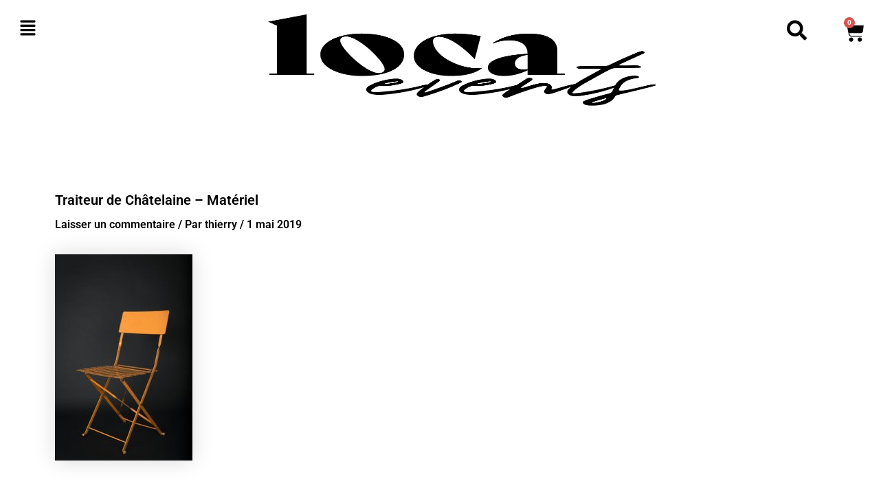

--- FILE ---
content_type: text/css
request_url: https://www.locaevents.ch/wp-content/uploads/elementor/css/post-1971.css?ver=1769741112
body_size: 1642
content:
.elementor-1971 .elementor-element.elementor-element-127aca9{--display:flex;--flex-direction:row;--container-widget-width:initial;--container-widget-height:100%;--container-widget-flex-grow:1;--container-widget-align-self:stretch;--flex-wrap-mobile:wrap;--gap:0px 0px;--row-gap:0px;--column-gap:0px;}.elementor-1971 .elementor-element.elementor-element-127aca9:not(.elementor-motion-effects-element-type-background), .elementor-1971 .elementor-element.elementor-element-127aca9 > .elementor-motion-effects-container > .elementor-motion-effects-layer{background-color:#000000;}.elementor-1971 .elementor-element.elementor-element-5b5bad3{--display:flex;--min-height:0px;--flex-direction:column;--container-widget-width:calc( ( 1 - var( --container-widget-flex-grow ) ) * 100% );--container-widget-height:initial;--container-widget-flex-grow:0;--container-widget-align-self:initial;--flex-wrap-mobile:wrap;--justify-content:flex-end;--align-items:flex-start;--gap:11px 11px;--row-gap:11px;--column-gap:11px;}.elementor-widget-navigation-menu .menu-item a.hfe-menu-item.elementor-button{background-color:var( --e-global-color-accent );font-family:var( --e-global-typography-accent-font-family ), Sans-serif;font-weight:var( --e-global-typography-accent-font-weight );}.elementor-widget-navigation-menu .menu-item a.hfe-menu-item.elementor-button:hover{background-color:var( --e-global-color-accent );}.elementor-widget-navigation-menu a.hfe-menu-item, .elementor-widget-navigation-menu a.hfe-sub-menu-item{font-family:var( --e-global-typography-primary-font-family ), Sans-serif;font-weight:var( --e-global-typography-primary-font-weight );}.elementor-widget-navigation-menu .menu-item a.hfe-menu-item, .elementor-widget-navigation-menu .sub-menu a.hfe-sub-menu-item{color:var( --e-global-color-text );}.elementor-widget-navigation-menu .menu-item a.hfe-menu-item:hover,
								.elementor-widget-navigation-menu .sub-menu a.hfe-sub-menu-item:hover,
								.elementor-widget-navigation-menu .menu-item.current-menu-item a.hfe-menu-item,
								.elementor-widget-navigation-menu .menu-item a.hfe-menu-item.highlighted,
								.elementor-widget-navigation-menu .menu-item a.hfe-menu-item:focus{color:var( --e-global-color-accent );}.elementor-widget-navigation-menu .hfe-nav-menu-layout:not(.hfe-pointer__framed) .menu-item.parent a.hfe-menu-item:before,
								.elementor-widget-navigation-menu .hfe-nav-menu-layout:not(.hfe-pointer__framed) .menu-item.parent a.hfe-menu-item:after{background-color:var( --e-global-color-accent );}.elementor-widget-navigation-menu .hfe-nav-menu-layout:not(.hfe-pointer__framed) .menu-item.parent .sub-menu .hfe-has-submenu-container a:after{background-color:var( --e-global-color-accent );}.elementor-widget-navigation-menu .hfe-pointer__framed .menu-item.parent a.hfe-menu-item:before,
								.elementor-widget-navigation-menu .hfe-pointer__framed .menu-item.parent a.hfe-menu-item:after{border-color:var( --e-global-color-accent );}
							.elementor-widget-navigation-menu .sub-menu li a.hfe-sub-menu-item,
							.elementor-widget-navigation-menu nav.hfe-dropdown li a.hfe-sub-menu-item,
							.elementor-widget-navigation-menu nav.hfe-dropdown li a.hfe-menu-item,
							.elementor-widget-navigation-menu nav.hfe-dropdown-expandible li a.hfe-menu-item,
							.elementor-widget-navigation-menu nav.hfe-dropdown-expandible li a.hfe-sub-menu-item{font-family:var( --e-global-typography-accent-font-family ), Sans-serif;font-weight:var( --e-global-typography-accent-font-weight );}.elementor-1971 .elementor-element.elementor-element-faa9c5a .menu-item a.hfe-menu-item{padding-left:15px;padding-right:15px;}.elementor-1971 .elementor-element.elementor-element-faa9c5a .menu-item a.hfe-sub-menu-item{padding-left:calc( 15px + 20px );padding-right:15px;}.elementor-1971 .elementor-element.elementor-element-faa9c5a .hfe-nav-menu__layout-vertical .menu-item ul ul a.hfe-sub-menu-item{padding-left:calc( 15px + 40px );padding-right:15px;}.elementor-1971 .elementor-element.elementor-element-faa9c5a .hfe-nav-menu__layout-vertical .menu-item ul ul ul a.hfe-sub-menu-item{padding-left:calc( 15px + 60px );padding-right:15px;}.elementor-1971 .elementor-element.elementor-element-faa9c5a .hfe-nav-menu__layout-vertical .menu-item ul ul ul ul a.hfe-sub-menu-item{padding-left:calc( 15px + 80px );padding-right:15px;}.elementor-1971 .elementor-element.elementor-element-faa9c5a .menu-item a.hfe-menu-item, .elementor-1971 .elementor-element.elementor-element-faa9c5a .menu-item a.hfe-sub-menu-item{padding-top:15px;padding-bottom:15px;}.elementor-1971 .elementor-element.elementor-element-faa9c5a .sub-menu a.hfe-sub-menu-item,
						 .elementor-1971 .elementor-element.elementor-element-faa9c5a nav.hfe-dropdown li a.hfe-menu-item,
						 .elementor-1971 .elementor-element.elementor-element-faa9c5a nav.hfe-dropdown li a.hfe-sub-menu-item,
						 .elementor-1971 .elementor-element.elementor-element-faa9c5a nav.hfe-dropdown-expandible li a.hfe-menu-item,
						 .elementor-1971 .elementor-element.elementor-element-faa9c5a nav.hfe-dropdown-expandible li a.hfe-sub-menu-item{padding-top:15px;padding-bottom:15px;}.elementor-1971 .elementor-element.elementor-element-faa9c5a .hfe-nav-menu__toggle{margin:0 auto;}.elementor-1971 .elementor-element.elementor-element-faa9c5a .menu-item a.hfe-menu-item, .elementor-1971 .elementor-element.elementor-element-faa9c5a .sub-menu a.hfe-sub-menu-item{color:#FFFFFF;}.elementor-1971 .elementor-element.elementor-element-faa9c5a .sub-menu,
								.elementor-1971 .elementor-element.elementor-element-faa9c5a nav.hfe-dropdown,
								.elementor-1971 .elementor-element.elementor-element-faa9c5a nav.hfe-dropdown-expandible,
								.elementor-1971 .elementor-element.elementor-element-faa9c5a nav.hfe-dropdown .menu-item a.hfe-menu-item,
								.elementor-1971 .elementor-element.elementor-element-faa9c5a nav.hfe-dropdown .menu-item a.hfe-sub-menu-item{background-color:#fff;}.elementor-1971 .elementor-element.elementor-element-faa9c5a .sub-menu li.menu-item:not(:last-child),
						.elementor-1971 .elementor-element.elementor-element-faa9c5a nav.hfe-dropdown li.menu-item:not(:last-child),
						.elementor-1971 .elementor-element.elementor-element-faa9c5a nav.hfe-dropdown-expandible li.menu-item:not(:last-child){border-bottom-style:solid;border-bottom-color:#c4c4c4;border-bottom-width:1px;}.elementor-1971 .elementor-element.elementor-element-06109fc{--display:flex;--min-height:0px;--flex-direction:column;--container-widget-width:calc( ( 1 - var( --container-widget-flex-grow ) ) * 100% );--container-widget-height:initial;--container-widget-flex-grow:0;--container-widget-align-self:initial;--flex-wrap-mobile:wrap;--justify-content:center;--align-items:center;--gap:11px 11px;--row-gap:11px;--column-gap:11px;}.elementor-widget-image .widget-image-caption{color:var( --e-global-color-text );font-family:var( --e-global-typography-text-font-family ), Sans-serif;font-weight:var( --e-global-typography-text-font-weight );}.elementor-1971 .elementor-element.elementor-element-c959e64{text-align:center;}.elementor-1971 .elementor-element.elementor-element-c959e64 img{width:60%;}.elementor-1971 .elementor-element.elementor-element-3474e76{--display:flex;--min-height:0px;--flex-direction:column;--container-widget-width:calc( ( 1 - var( --container-widget-flex-grow ) ) * 100% );--container-widget-height:initial;--container-widget-flex-grow:0;--container-widget-align-self:initial;--flex-wrap-mobile:wrap;--justify-content:center;--align-items:center;--gap:11px 11px;--row-gap:11px;--column-gap:11px;}.elementor-widget-icon-list .elementor-icon-list-item:not(:last-child):after{border-color:var( --e-global-color-text );}.elementor-widget-icon-list .elementor-icon-list-icon i{color:var( --e-global-color-primary );}.elementor-widget-icon-list .elementor-icon-list-icon svg{fill:var( --e-global-color-primary );}.elementor-widget-icon-list .elementor-icon-list-item > .elementor-icon-list-text, .elementor-widget-icon-list .elementor-icon-list-item > a{font-family:var( --e-global-typography-text-font-family ), Sans-serif;font-weight:var( --e-global-typography-text-font-weight );}.elementor-widget-icon-list .elementor-icon-list-text{color:var( --e-global-color-secondary );}.elementor-1971 .elementor-element.elementor-element-0d6a1f1.elementor-element{--align-self:center;}.elementor-1971 .elementor-element.elementor-element-0d6a1f1 .elementor-icon-list-icon i{color:var( --e-global-color-secondary );transition:color 0.3s;}.elementor-1971 .elementor-element.elementor-element-0d6a1f1 .elementor-icon-list-icon svg{fill:var( --e-global-color-secondary );transition:fill 0.3s;}.elementor-1971 .elementor-element.elementor-element-0d6a1f1{--e-icon-list-icon-size:14px;--icon-vertical-offset:0px;}.elementor-1971 .elementor-element.elementor-element-0d6a1f1 .elementor-icon-list-text{transition:color 0.3s;}.elementor-1971 .elementor-element.elementor-element-e516f23 .elementor-repeater-item-749f556.elementor-social-icon{background-color:#FFFFFF;}.elementor-1971 .elementor-element.elementor-element-e516f23 .elementor-repeater-item-749f556.elementor-social-icon i{color:var( --e-global-color-primary );}.elementor-1971 .elementor-element.elementor-element-e516f23 .elementor-repeater-item-749f556.elementor-social-icon svg{fill:var( --e-global-color-primary );}.elementor-1971 .elementor-element.elementor-element-e516f23 .elementor-repeater-item-5287d2d.elementor-social-icon{background-color:#FFFFFF;}.elementor-1971 .elementor-element.elementor-element-e516f23 .elementor-repeater-item-5287d2d.elementor-social-icon i{color:var( --e-global-color-primary );}.elementor-1971 .elementor-element.elementor-element-e516f23 .elementor-repeater-item-5287d2d.elementor-social-icon svg{fill:var( --e-global-color-primary );}.elementor-1971 .elementor-element.elementor-element-e516f23{--grid-template-columns:repeat(0, auto);--icon-size:15px;--grid-column-gap:5px;--grid-row-gap:0px;}.elementor-1971 .elementor-element.elementor-element-e516f23.elementor-element{--align-self:center;}.elementor-1971 .elementor-element.elementor-element-62cec9d{--display:flex;--flex-direction:row;--container-widget-width:initial;--container-widget-height:100%;--container-widget-flex-grow:1;--container-widget-align-self:stretch;--flex-wrap-mobile:wrap;--gap:0px 0px;--row-gap:0px;--column-gap:0px;}.elementor-1971 .elementor-element.elementor-element-62cec9d:not(.elementor-motion-effects-element-type-background), .elementor-1971 .elementor-element.elementor-element-62cec9d > .elementor-motion-effects-container > .elementor-motion-effects-layer{background-color:#000000;}.elementor-1971 .elementor-element.elementor-element-bef6395{--display:flex;}.elementor-1971 .elementor-element.elementor-element-5ba96cd .menu-item a.hfe-menu-item{padding-left:15px;padding-right:15px;}.elementor-1971 .elementor-element.elementor-element-5ba96cd .menu-item a.hfe-sub-menu-item{padding-left:calc( 15px + 20px );padding-right:15px;}.elementor-1971 .elementor-element.elementor-element-5ba96cd .hfe-nav-menu__layout-vertical .menu-item ul ul a.hfe-sub-menu-item{padding-left:calc( 15px + 40px );padding-right:15px;}.elementor-1971 .elementor-element.elementor-element-5ba96cd .hfe-nav-menu__layout-vertical .menu-item ul ul ul a.hfe-sub-menu-item{padding-left:calc( 15px + 60px );padding-right:15px;}.elementor-1971 .elementor-element.elementor-element-5ba96cd .hfe-nav-menu__layout-vertical .menu-item ul ul ul ul a.hfe-sub-menu-item{padding-left:calc( 15px + 80px );padding-right:15px;}.elementor-1971 .elementor-element.elementor-element-5ba96cd .menu-item a.hfe-menu-item, .elementor-1971 .elementor-element.elementor-element-5ba96cd .menu-item a.hfe-sub-menu-item{padding-top:15px;padding-bottom:15px;}.elementor-1971 .elementor-element.elementor-element-5ba96cd ul.sub-menu{width:220px;}.elementor-1971 .elementor-element.elementor-element-5ba96cd .sub-menu a.hfe-sub-menu-item,
						 .elementor-1971 .elementor-element.elementor-element-5ba96cd nav.hfe-dropdown li a.hfe-menu-item,
						 .elementor-1971 .elementor-element.elementor-element-5ba96cd nav.hfe-dropdown li a.hfe-sub-menu-item,
						 .elementor-1971 .elementor-element.elementor-element-5ba96cd nav.hfe-dropdown-expandible li a.hfe-menu-item,
						 .elementor-1971 .elementor-element.elementor-element-5ba96cd nav.hfe-dropdown-expandible li a.hfe-sub-menu-item{padding-top:15px;padding-bottom:15px;}.elementor-1971 .elementor-element.elementor-element-5ba96cd a.hfe-menu-item, .elementor-1971 .elementor-element.elementor-element-5ba96cd a.hfe-sub-menu-item{font-family:"Roboto", Sans-serif;font-weight:600;}.elementor-1971 .elementor-element.elementor-element-5ba96cd .menu-item a.hfe-menu-item, .elementor-1971 .elementor-element.elementor-element-5ba96cd .sub-menu a.hfe-sub-menu-item{color:#FFFFFF;}.elementor-1971 .elementor-element.elementor-element-5ba96cd .menu-item a.hfe-menu-item:hover,
								.elementor-1971 .elementor-element.elementor-element-5ba96cd .sub-menu a.hfe-sub-menu-item:hover,
								.elementor-1971 .elementor-element.elementor-element-5ba96cd .menu-item.current-menu-item a.hfe-menu-item,
								.elementor-1971 .elementor-element.elementor-element-5ba96cd .menu-item a.hfe-menu-item.highlighted,
								.elementor-1971 .elementor-element.elementor-element-5ba96cd .menu-item a.hfe-menu-item:focus{color:var( --e-global-color-astglobalcolor5 );}.elementor-1971 .elementor-element.elementor-element-5ba96cd .sub-menu a.hfe-sub-menu-item,
								.elementor-1971 .elementor-element.elementor-element-5ba96cd .elementor-menu-toggle,
								.elementor-1971 .elementor-element.elementor-element-5ba96cd nav.hfe-dropdown li a.hfe-menu-item,
								.elementor-1971 .elementor-element.elementor-element-5ba96cd nav.hfe-dropdown li a.hfe-sub-menu-item,
								.elementor-1971 .elementor-element.elementor-element-5ba96cd nav.hfe-dropdown-expandible li a.hfe-menu-item,
								.elementor-1971 .elementor-element.elementor-element-5ba96cd nav.hfe-dropdown-expandible li a.hfe-sub-menu-item{color:var( --e-global-color-secondary );}.elementor-1971 .elementor-element.elementor-element-5ba96cd .sub-menu,
								.elementor-1971 .elementor-element.elementor-element-5ba96cd nav.hfe-dropdown,
								.elementor-1971 .elementor-element.elementor-element-5ba96cd nav.hfe-dropdown-expandible,
								.elementor-1971 .elementor-element.elementor-element-5ba96cd nav.hfe-dropdown .menu-item a.hfe-menu-item,
								.elementor-1971 .elementor-element.elementor-element-5ba96cd nav.hfe-dropdown .menu-item a.hfe-sub-menu-item{background-color:#fff;}.elementor-1971 .elementor-element.elementor-element-5ba96cd .sub-menu .menu-item.current-menu-item a.hfe-sub-menu-item.hfe-sub-menu-item-active,
							.elementor-1971 .elementor-element.elementor-element-5ba96cd nav.hfe-dropdown .menu-item.current-menu-item a.hfe-menu-item,
							.elementor-1971 .elementor-element.elementor-element-5ba96cd nav.hfe-dropdown .menu-item.current-menu-ancestor a.hfe-menu-item,
							.elementor-1971 .elementor-element.elementor-element-5ba96cd nav.hfe-dropdown .sub-menu .menu-item.current-menu-item a.hfe-sub-menu-item.hfe-sub-menu-item-active
							{color:var( --e-global-color-secondary );}.elementor-1971 .elementor-element.elementor-element-5ba96cd .sub-menu li.menu-item:not(:last-child),
						.elementor-1971 .elementor-element.elementor-element-5ba96cd nav.hfe-dropdown li.menu-item:not(:last-child),
						.elementor-1971 .elementor-element.elementor-element-5ba96cd nav.hfe-dropdown-expandible li.menu-item:not(:last-child){border-bottom-style:solid;border-bottom-color:#c4c4c4;border-bottom-width:1px;}.elementor-1971 .elementor-element.elementor-element-b268aad{--display:flex;--flex-direction:column;--container-widget-width:100%;--container-widget-height:initial;--container-widget-flex-grow:0;--container-widget-align-self:initial;--flex-wrap-mobile:wrap;--justify-content:center;}.elementor-widget-copyright .hfe-copyright-wrapper a, .elementor-widget-copyright .hfe-copyright-wrapper{color:var( --e-global-color-text );}.elementor-widget-copyright .hfe-copyright-wrapper, .elementor-widget-copyright .hfe-copyright-wrapper a{font-family:var( --e-global-typography-text-font-family ), Sans-serif;font-weight:var( --e-global-typography-text-font-weight );}.elementor-1971 .elementor-element.elementor-element-e410a99 .hfe-copyright-wrapper{text-align:right;}.elementor-1971 .elementor-element.elementor-element-e410a99 .hfe-copyright-wrapper a, .elementor-1971 .elementor-element.elementor-element-e410a99 .hfe-copyright-wrapper{color:#FFFFFF;}.elementor-1971 .elementor-element.elementor-element-e410a99 .hfe-copyright-wrapper, .elementor-1971 .elementor-element.elementor-element-e410a99 .hfe-copyright-wrapper a{font-family:"Roboto", Sans-serif;font-weight:400;}@media(min-width:768px){.elementor-1971 .elementor-element.elementor-element-5b5bad3{--width:40%;}.elementor-1971 .elementor-element.elementor-element-06109fc{--width:40%;}.elementor-1971 .elementor-element.elementor-element-3474e76{--width:40%;}}@media(max-width:767px){.elementor-1971 .elementor-element.elementor-element-127aca9{--flex-wrap:wrap;}.elementor-1971 .elementor-element.elementor-element-c959e64{width:var( --container-widget-width, 130px );max-width:130px;--container-widget-width:130px;--container-widget-flex-grow:0;}.elementor-1971 .elementor-element.elementor-element-c959e64.elementor-element{--align-self:center;}.elementor-1971 .elementor-element.elementor-element-62cec9d{--flex-wrap:wrap;--align-content:center;}.elementor-1971 .elementor-element.elementor-element-bef6395{--justify-content:center;--align-items:center;--container-widget-width:calc( ( 1 - var( --container-widget-flex-grow ) ) * 100% );}.elementor-1971 .elementor-element.elementor-element-5ba96cd a.hfe-menu-item, .elementor-1971 .elementor-element.elementor-element-5ba96cd a.hfe-sub-menu-item{font-size:10px;}.elementor-1971 .elementor-element.elementor-element-e410a99 .hfe-copyright-wrapper, .elementor-1971 .elementor-element.elementor-element-e410a99 .hfe-copyright-wrapper a{font-size:11px;}}